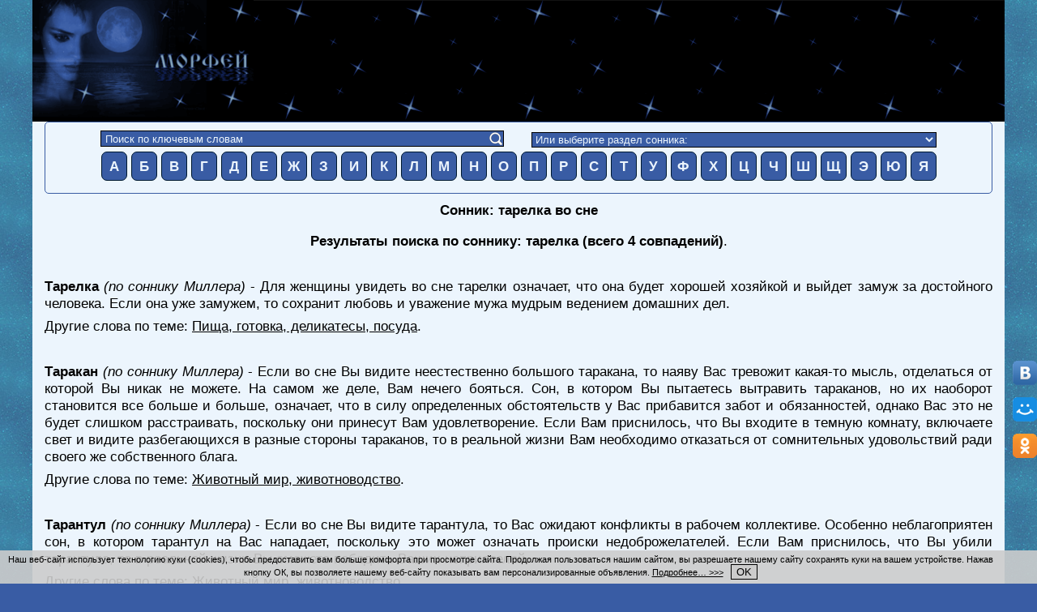

--- FILE ---
content_type: text/html; charset=UTF-8
request_url: https://www.morfei.ru/sonnik/tarelka.html
body_size: 7010
content:
<!DOCTYPE html>
<html xmlns="http://www.w3.org/1999/xhtml" xml:lang="ru" lang="ru">
<head>
<title>Сонник тарелка во сне</title>
<meta content="В соннике тарелка имеет следующие значения. тарелка во сне: толкование сна." name="description" />
<meta content="тарелка, сонник, толкование снов, во сне" name="keywords" />
<meta content="cонник" name="subject" />
<meta name="viewport" content="width=device-width, initial-scale=1">
<meta http-equiv="Content-Language" content="ru" />
<meta name="Copyright" content="(C) 2005-2026 www.morfei.ru" />
<link href="/theme_adoptive/adoptive-240.css" type="text/css" rel="stylesheet" />
<link media="(min-width: 320px)" href="/theme_adoptive/adoptive-320.css" type="text/css" rel="stylesheet" />
<link media="(min-width: 640px)" href="/theme_adoptive/adoptive-640.css" type="text/css" rel="stylesheet" />
<link media="(min-width: 1024px)" href="/theme_adoptive/adoptive-1024.css" type="text/css" rel="stylesheet" />
<link media="(min-width: 1260px)" href="/theme_adoptive/adoptive-1260.css" type="text/css" rel="stylesheet" />
<link media="(min-width: 1550px)" href="/theme_adoptive/adoptive-1550.css" type="text/css" rel="stylesheet" />
<link rel="icon" href="/favicon.ico" type="image/x-icon" />
<link rel="shortcut icon" href="/favicon.ico" type="image/x-icon" />
<script type="text/javascript">
function setCookieNotice() {
  var cookieNoticeMessage = "<span>Наш веб-сайт использует технологию куки" +
 " (cookies), чтобы предоставить вам больше комфорта при просмотре сайта. " +
 "Продолжая пользоваться нашим сайтом, вы разрешаете нашему сайту сохранять" +
 " куки на вашем устройстве. Нажав кнопку ОК, вы позволяете нашему веб-сайту" +
 " показывать вам персонализированные объявления. <a href" +
 "='/cookies.php' style='text-decoration: underline;'>Подробнее…" +
 " >>></a></span>&nbsp;&nbsp;&nbsp;<button align='center' style='text-align: center;" +
 "' onClick='cookiesAllowed()'>OK</button>";
  var cookieElement = document.getElementById('cookieNoticeMessage');
  cookieElement.innerHTML = cookieNoticeMessage;
  var cookieWrapper = document.getElementById('cookie-notice');
  cookieWrapper.style.display = 'block';
}
function hideElement(messageid) {
 var element = document.getElementById(messageid);
 element.style.display='none';
}
function cookiesAllowed() {
  hideElement('cookie-notice');
  var cookie_date = new Date ( );
  cookie_date.setTime ( cookie_date.getTime() + 1000*60*60*24*365*1 );
  document.cookie = "MORFru_cookies_notice_read=1; expires=" + cookie_date.toGMTString() + "; path=/; domain=morfei.ru;";
}
</script>

</head>

<body>

<div class="total-wrapper">

<div class="logo-wrapper">
<div class="logo">
<a href="/" title="Сонник Морфей"><img src="/theme_adoptive/blank.png" alt="Сонник Морфей" /></a>
</div><!--/logo-->
</div><!--/logo-wrapper-->

<div class="clear"></div>

<div class="content-layer">

<div class="content-wrapper-outside">

<div class="content-wrapper-margin">

<div class="content-wrapper">


<div class="result-text-wide" id="mainpage-search">
	<div class="search-outer-wrap">
		<div class="search-wrap" id="keyword-search">
<form method="post" action="/search.php">
<div class="search-string">
<input id="target" value="Поиск по ключевым словам" type="text" name="target" maxlength="100" onclick="this.value=''" />
<input type="submit" name="submit" value="" />
<input type="hidden" name="field" value="1" />
</div>
</form>
		</div><!--/#keyword-search-->
<!--noindex-->
		<div class="search-wrap" id="theme-search">
<form action="" id="mainpage-theme-search">
<select name="target" onchange="document.location='/sonnik/themes/' + this.options[this.selectedIndex].value + '.htm'">
<option value="#">Или выберите раздел сонника:</option>
<option value='17'>Архитектура, строения, места, парки, помещения, учреждения</option><option value='4'>Болезни, раны, лекарства</option><option value='24'>Войны, оружие, армия</option><option value='21'>Время, времена года, месяцы</option><option value='36'>Государство, законы, политика</option><option value='44'>Действия, события, занятия</option><option value='5'>Деньги, финансы, деловые отношения, работа</option><option value='32'>Документы, бумаги, награды</option><option value='1'>Дом, обстановка, мебель</option><option value='14'>Драгоценности, камни, украшения</option><option value='11'>Животный мир, животноводство</option><option value='27'>Изобразительное искусство, фотография</option><option value='35'>История</option><option value='16'>Книги, литература, издательство, чтение</option><option value='18'>Любовь, отношения</option><option value='20'>Люди, знаменитости, национальные особенности</option><option value='2'>Медицина, больница</option><option value='46'>Мистика, астрология</option><option value='34'>Мифы, сказки, персонажи</option><option value='12'>Музыка, инструменты, танцы, пение</option><option value='43'>Напитки, алкоголь</option><option value='38'>Одежда, обувь, материалы, аксессуары</option><option value='23'>Отдых, путешествия, развлечения</option><option value='39'>Пища, готовка, деликатесы, посуда</option><option value='28'>Почта, отправления, письма, записки</option><option value='25'>Предметы, устройства, игрушки</option><option value='30'>Природа, природные явления, ландшафты</option><option value='9'>Профессии, занятия, звания, должности</option><option value='26'>Разное</option><option value='3'>Растительный мир, растениеводство, цветы</option><option value='8'>Религии, суеверия, обряды</option><option value='19'>Секс</option><option value='15'>Семья, дети, супружество, рождение, друзья</option><option value='37'>Событие, праздник</option><option value='40'>Спасение, драка, бегство, несчастье, происшествия</option><option value='29'>Спорт, игра</option><option value='10'>Страны, регионы, города</option><option value='33'>Строительство, инструменты, материалы</option><option value='13'>Театр, эстрада, кино, цирк</option><option value='7'>Техника, электроника, бытовые приборы</option><option value='6'>Транспорт, авто, ж/д, авиация, морской</option><option value='22'>Учебные/научные заведения, учеба</option><option value='31'>Хобби</option><option value='42'>Цвета</option><option value='41'>Человек, части тела, уход за собой, жизнедеятельность</option><option value='45'>Эмоции, характеры, чувства, ощущения, состояние</option></select>
</form>
		</div><!--/#theme-search-->
<div class="clear"></div>
<!--/noindex-->
		<div class="sonnik-top-menu" id="sonnik-top-menu-wide">
<a href="/sonnik/a.html" title="Сонник на букву А">А</a>
<a href="/sonnik/b.html" title="Сонник на букву Б">Б</a>
<a href="/sonnik/v.html" title="Сонник на букву В">В</a>
<a href="/sonnik/g.html" title="Сонник на букву Г">Г</a>
<div class="clear-240"></div>
<a href="/sonnik/d.html" title="Сонник на букву Д">Д</a>
<a href="/sonnik/e.html" title="Сонник на букву Е">Е</a>
<a href="/sonnik/j.html" title="Сонник на букву Ж">Ж</a>
<div class="clear-320"></div>
<a href="/sonnik/z.html" title="Сонник на букву З">З</a>
<div class="clear-240"></div>
<a href="/sonnik/i.html" title="Сонник на букву И">И</a>
<a href="/sonnik/k.html" title="Сонник на букву К">К</a>
<a href="/sonnik/l.html" title="Сонник на букву Л">Л</a>
<a href="/sonnik/m.html" title="Сонник на букву М">М</a>
<div class="clear-240"></div>
<a href="/sonnik/n.html" title="Сонник на букву Н">Н</a>
<a href="/sonnik/o.html" title="Сонник на букву О">О</a>
<div class="clear-320"></div>
<div class="clear-640"></div>
<a href="/sonnik/p.html" title="Сонник на букву П">П</a>
<a href="/sonnik/r.html" title="Сонник на букву Р">Р</a>
<div class="clear-240"></div>
<a href="/sonnik/s.html" title="Сонник на букву С">С</a>
<a href="/sonnik/t.html" title="Сонник на букву Т">Т</a>
<a href="/sonnik/u.html" title="Сонник на букву У">У</a>
<a href="/sonnik/f.html" title="Сонник на букву Ф">Ф</a>
<div class="clear-240"></div>
<a href="/sonnik/h.html" title="Сонник на букву Х">Х</a>
<div class="clear-320"></div>
<a href="/sonnik/c.html" title="Сонник на букву Ц">Ц</a>
<a href="/sonnik/ch.html" title="Сонник на букву Ч">Ч</a>
<a href="/sonnik/sh.html" title="Сонник на букву Ш">Ш</a>
<div class="clear-240"></div>
<a href="/sonnik/sch.html" title="Сонник на букву Щ">Щ</a>
<a href="/sonnik/ye.html" title="Сонник на букву Э">Э</a>
<a href="/sonnik/yu.html" title="Сонник на букву Ю">Ю</a>
<a href="/sonnik/ya.html" title="Сонник на букву Я">Я</a>
		</div><!--/#sonnik-top-menu-wide-->
	</div><!--/.search-outer-wrap-->
</div><!--/.result-text-wide #mainpage-search-->

<h1>Сонник: тарелка во сне</h1>

<p style="text-align: center;"><strong>Результаты поиска по соннику: тарелка (всего 4 совпадений)</strong>.</p><br /><p><b>Тарелка</b> <i>(по соннику Миллера)</i> - Для женщины увидеть во сне тарелки означает, что она будет хорошей хозяйкой и выйдет замуж за достойного человека. Если она уже замужем, то сохранит любовь и уважение мужа мудрым ведением домашних дел.</p><p>Другие слова по теме: <u><a href='/sonnik/themes/39.htm'>Пища, готовка, деликатесы, посуда</a></u>.</p><br /><p><b>Таракан</b> <i>(по соннику Миллера)</i> - Если во сне Вы видите неестественно большого таракана, то наяву Вас тревожит какая-то мысль, отделаться от которой Вы никак не можете. На самом же деле, Вам нечего бояться. Сон, в котором Вы пытаетесь вытравить тараканов, но их наоборот становится все больше и больше, означает, что в силу определенных обстоятельств у Вас прибавится забот и обязанностей, однако Вас это не будет слишком расстраивать, поскольку они принесут Вам удовлетворение. Если Вам приснилось, что Вы входите в темную комнату, включаете свет и видите разбегающихся в разные стороны тараканов, то в реальной жизни Вам необходимо отказаться от сомнительных удовольствий ради своего же собственного блага.</p><p>Другие слова по теме: <u><a href='/sonnik/themes/11.htm'>Животный мир, животноводство</a></u>.</p><br /><p><b>Тарантул</b> <i>(по соннику Миллера)</i> - Если во сне Вы видите тарантула, то Вас ожидают конфликты в рабочем коллективе. Особенно неблагоприятен сон, в котором тарантул на Вас нападает, поскольку это может означать происки недоброжелателей. Если Вам приснилось, что Вы убили тарантула, то в реальной жизни Вы сможете победить Ваших неприятелей.</p><p>Другие слова по теме: <u><a href='/sonnik/themes/11.htm'>Животный мир, животноводство</a></u>.</p><br /><p><b>Тарелки музыкальные</b> <i>(по соннику Миллера)</i> - Слышать во сне звук музыкальных тарелок - предсказывает Вам болезнь пожилого человека в Вашем окружении. На какое-то время уныние поселится в Вашей душе, закрывая от Вас радости жизни.</p><p>Другие слова по теме: <u><a href='/sonnik/themes/12.htm'>Музыка, инструменты, танцы, пение</a></u>.</p>
<div class="clear"></div>

<!--noindex-->
<div class="social-wrapper">

<div class="social first">
<a target="_blank" href="https://vk.com/share.php?url=https%3A%2F%2Fwww.morfei.ru%2Fsonnik%2Ftarelka.html&title=&description=&image="><img src="/theme_adoptive/vkontakte.png" alt="ВКонтакте"/></a>
</div><!--/social-->

<div class="social">
<a target="_blank" href="https://connect.mail.ru/share?url=https%3A%2F%2Fwww.morfei.ru%2Fsonnik%2Ftarelka.html&title=&description=&imageurl="><img src="/theme_adoptive/moimir.png" alt="Мой Мир"/></a>
</div><!--/social-->

<div class="social last">
<a target="_blank" href="https://connect.ok.ru/dk?st.cmd=WidgetSharePreview&st.shareUrl=https%3A%2F%2Fwww.morfei.ru%2Fsonnik%2Ftarelka.html"><img src="/theme_adoptive/odnoklassniki.png" alt="Одноклассники"/></a>
</div><!--/social-->

</div><!--/social-wrapper-->
<!--/noindex-->

</div><!--/content-wrapper-->

</div><!--/content-wrapper-margin-->

</div><!--content-wrapper-outside-->

<div class="clear"></div>


<div class="copyright">
<a href="https://www.morfei.ru/">Сонник</a>&nbsp;&copy;&nbsp;2005-2026 <a href="/mail.php" title="Контакты">Контакты</a> | <a href="/confidentiality.php">Политика конфиденциальности</a> | <a href="/cookies.php">Использование cookies</a>
<br /><br />
<!--noindex-->

<!-- Top100 (Kraken) Counter -->
<script>
    (function (w, d, c) {
    (w[c] = w[c] || []).push(function() {
        var options = {
            project: 726145,
        };
        try {
            w.top100Counter = new top100(options);
        } catch(e) { }
    });
    var n = d.getElementsByTagName("script")[0],
    s = d.createElement("script"),
    f = function () { n.parentNode.insertBefore(s, n); };
    s.type = "text/javascript";
    s.async = true;
    s.src =
    (d.location.protocol == "https:" ? "https:" : "http:") +
    "//st.top100.ru/top100/top100.js";

    if (w.opera == "[object Opera]") {
    d.addEventListener("DOMContentLoaded", f, false);
} else { f(); }
})(window, document, "_top100q");
</script>
<noscript>
  <img src="//counter.rambler.ru/top100.cnt?pid=726145" alt="Топ-100" />
</noscript>
<!-- END Top100 (Kraken) Counter -->

<!-- Rating Mail.ru counter -->
<script type="text/javascript">
var _tmr = window._tmr || (window._tmr = []);
_tmr.push({id: "920605", type: "pageView", start: (new Date()).getTime()});
(function (d, w, id) {
  if (d.getElementById(id)) return;
  var ts = d.createElement("script"); ts.type = "text/javascript"; ts.async = true; ts.id = id;
  ts.src = "https://top-fwz1.mail.ru/js/code.js";
  var f = function () {var s = d.getElementsByTagName("script")[0]; s.parentNode.insertBefore(ts, s);};
  if (w.opera == "[object Opera]") { d.addEventListener("DOMContentLoaded", f, false); } else { f(); }
})(document, window, "topmailru-code");
</script><noscript><div>
<img src="https://top-fwz1.mail.ru/counter?id=920605;js=na" style="border:0;position:absolute;left:-9999px;" alt="Top.Mail.Ru" />
</div></noscript>
<!-- //Rating Mail.ru counter -->


<!--LiveInternet counter--><script language="JavaScript"><!--
document.write('<img src="//counter.yadro.ru/hit?r'+
escape(document.referrer)+((typeof(screen)=='undefined')?'':
';s'+screen.width+'*'+screen.height+'*'+(screen.colorDepth?
screen.colorDepth:screen.pixelDepth))+';u'+escape(document.URL)+
';'+Math.random()+
'" width=1 height=1 alt="">')//--></script><!--/LiveInternet-->
<!--LiveInternet logo--><a href="//www.liveinternet.ru/click" target=_blank><img
src="//counter.yadro.ru/logo?13.1" border=0
title="liveinternet.ru: показано число просмотров за 24 часа, посетителей за 24 часа и за сегодня"
width=88 height=31></a><!--/LiveInternet-->

<img src="/theme_adoptive/age-limit.png" width="40" height="31" alt="Возрастная категория" />

<!-- Yandex.Metrika counter -->
<script type="text/javascript" >
   (function(m,e,t,r,i,k,a){m[i]=m[i]||function(){(m[i].a=m[i].a||[]).push(arguments)};
   m[i].l=1*new Date();k=e.createElement(t),a=e.getElementsByTagName(t)[0],k.async=1,k.src=r,a.parentNode.insertBefore(k,a)})
   (window, document, "script", "https://mc.yandex.ru/metrika/tag.js", "ym");

   ym(67463119, "init", {
        clickmap:true,
        trackLinks:true,
        accurateTrackBounce:true
   });
</script>
<noscript><div><img src="https://mc.yandex.ru/watch/67463119" style="position:absolute; left:-9999px;" alt="" /></div></noscript>
<!-- /Yandex.Metrika counter -->

<!--/noindex-->
</div><!--/copyright-->

</div><!--content-layer-->

</div><!--/total-wrapper-->

<div id="cookie-notice" class="cookie_notice_wrapper" style="display: none;">
  <div id="cookieNoticeMessage" class="cookie_notice">
  </div><!--.cookie_notice-->
</div><!--.cookie_notice_wrapper-->
<div class="clear"></div>

<script type="text/javascript" language="javascript">
setCookieNotice();
</script>

</body>
</html>